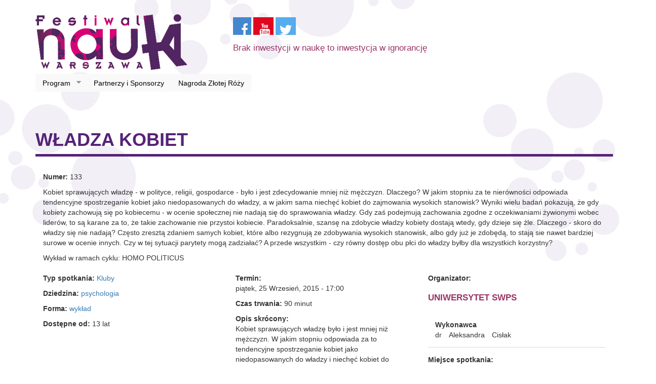

--- FILE ---
content_type: text/html; charset=utf-8
request_url: https://festiwalnauki.edu.pl/2015/spotkania/wladza-kobiet
body_size: 7298
content:
<!DOCTYPE html PUBLIC "-//W3C//DTD XHTML+RDFa 1.0//EN"
  "http://www.w3.org/MarkUp/DTD/xhtml-rdfa-1.dtd">
<html lang="pl" dir="ltr"
  xmlns:content="http://purl.org/rss/1.0/modules/content/"
  xmlns:dc="http://purl.org/dc/terms/"
  xmlns:foaf="http://xmlns.com/foaf/0.1/"
  xmlns:og="http://ogp.me/ns#"
  xmlns:rdfs="http://www.w3.org/2000/01/rdf-schema#"
  xmlns:sioc="http://rdfs.org/sioc/ns#"
  xmlns:sioct="http://rdfs.org/sioc/types#"
  xmlns:skos="http://www.w3.org/2004/02/skos/core#"
  xmlns:xsd="http://www.w3.org/2001/XMLSchema#">
<head profile="http://www.w3.org/1999/xhtml/vocab">
  <meta charset="utf-8">
  <meta name="viewport" content="width=device-width, initial-scale=1.0">
  <meta http-equiv="Content-Type" content="text/html; charset=utf-8" />
<meta about="/2015/organizatorzy/uniwersytet-swps" typeof="skos:Concept" property="rdfs:label skos:prefLabel" content="Uniwersytet SWPS" />
<link rel="shortcut icon" href="https://festiwalnauki.edu.pl/2015/sites/default/files/festiwal-nauki-favicon-32.png" type="image/png" />
<meta name="description" content="Kobiet sprawujących władzę - w polityce, religii, gospodarce - było i jest zdecydowanie mniej niż mężczyzn. Dlaczego? W jakim stopniu za te nierówności odpowiada tendencyjne spostrzeganie kobiet jako niedopasowanych do władzy, a w jakim sama niechęć kobiet do zajmowania wysokich stanowisk? Wyniki wielu badań pokazują, że gdy kobiety zachowują się po kobiecemu - w ocenie społecznej nie nadają się do sprawowania władzy. Gdy zaś podejmują zachowania zgodne z oczekiwaniami żywionymi wobec liderów, to są karane za to, że takie zachowanie nie przystoi kobiecie." />
<meta name="generator" content="Drupal 7 (http://drupal.org)" />
<link rel="canonical" href="http://festiwalnauki.edu.pl/2015/spotkania/wladza-kobiet" />
<link rel="shortlink" href="http://festiwalnauki.edu.pl/2015/node/784" />
  <title>Władza kobiet | Festiwal Nauki</title>
  <style>
@import url("https://festiwalnauki.edu.pl/2015/modules/system/system.base.css?p4nfkg");
</style>
<style>
@import url("https://festiwalnauki.edu.pl/2015/sites/all/modules/simplenews/simplenews.css?p4nfkg");
@import url("https://festiwalnauki.edu.pl/2015/sites/all/modules/calendar/css/calendar_multiday.css?p4nfkg");
@import url("https://festiwalnauki.edu.pl/2015/sites/all/modules/date/date_api/date.css?p4nfkg");
@import url("https://festiwalnauki.edu.pl/2015/sites/all/modules/date/date_popup/themes/datepicker.1.7.css?p4nfkg");
@import url("https://festiwalnauki.edu.pl/2015/sites/all/modules/date/date_repeat_field/date_repeat_field.css?p4nfkg");
@import url("https://festiwalnauki.edu.pl/2015/modules/field/theme/field.css?p4nfkg");
@import url("https://festiwalnauki.edu.pl/2015/sites/all/modules/views/css/views.css?p4nfkg");
@import url("https://festiwalnauki.edu.pl/2015/sites/all/modules/ckeditor/css/ckeditor.css?p4nfkg");
</style>
<style>
@import url("https://festiwalnauki.edu.pl/2015/sites/all/modules/colorbox/styles/plain/colorbox_style.css?p4nfkg");
@import url("https://festiwalnauki.edu.pl/2015/sites/all/modules/ctools/css/ctools.css?p4nfkg");
@import url("https://festiwalnauki.edu.pl/2015/sites/all/modules/panels/css/panels.css?p4nfkg");
@import url("https://festiwalnauki.edu.pl/2015/sites/all/modules/search_autocomplete/css/themes/minimal.css?p4nfkg");
@import url("https://festiwalnauki.edu.pl/2015/sites/all/modules/field_group/field_group.css?p4nfkg");
@import url("https://festiwalnauki.edu.pl/2015/sites/all/modules/field_group_inline/field_group_inline.css?p4nfkg");
@import url("https://festiwalnauki.edu.pl/2015/sites/all/modules/field_collection/field_collection.theme.css?p4nfkg");
@import url("https://festiwalnauki.edu.pl/2015/sites/all/modules/addressfield/addressfield.css?p4nfkg");
@import url("https://festiwalnauki.edu.pl/2015/sites/all/modules/geofield/modules/geofield_map/css/geofield_map.css?p4nfkg");
@import url("https://festiwalnauki.edu.pl/2015/sites/all/libraries/superfish/css/superfish.css?p4nfkg");
@import url("https://festiwalnauki.edu.pl/2015/sites/all/libraries/superfish/style/white.css?p4nfkg");
</style>
<style>
@import url("https://festiwalnauki.edu.pl/2015/sites/all/themes/festiwaltheme/css/style.css?p4nfkg");
</style>
<style>
@import url("https://festiwalnauki.edu.pl/2015/sites/default/files/jqueryui_theme/custom_theme/jquery.ui.dialog.css?p4nfkg");
@import url("https://festiwalnauki.edu.pl/2015/sites/default/files/jqueryui_theme/custom_theme/jquery.ui.resizable.min.css?p4nfkg");
@import url("https://festiwalnauki.edu.pl/2015/sites/default/files/jqueryui_theme/custom_theme/jquery.ui.autocomplete.css?p4nfkg");
@import url("https://festiwalnauki.edu.pl/2015/sites/default/files/jqueryui_theme/custom_theme/jquery.ui.autocomplete.min.css?p4nfkg");
@import url("https://festiwalnauki.edu.pl/2015/sites/default/files/jqueryui_theme/custom_theme/jquery.ui.button.css?p4nfkg");
@import url("https://festiwalnauki.edu.pl/2015/sites/default/files/jqueryui_theme/custom_theme/jquery.ui.core.css?p4nfkg");
@import url("https://festiwalnauki.edu.pl/2015/sites/default/files/jqueryui_theme/custom_theme/jquery.ui.spinner.min.css?p4nfkg");
@import url("https://festiwalnauki.edu.pl/2015/sites/default/files/jqueryui_theme/custom_theme/jquery.ui.all.css?p4nfkg");
@import url("https://festiwalnauki.edu.pl/2015/sites/default/files/jqueryui_theme/custom_theme/jquery.ui.core.min.css?p4nfkg");
@import url("https://festiwalnauki.edu.pl/2015/sites/default/files/jqueryui_theme/custom_theme/jquery.ui.button.min.css?p4nfkg");
@import url("https://festiwalnauki.edu.pl/2015/sites/default/files/jqueryui_theme/custom_theme/jquery.ui.theme.min.css?p4nfkg");
@import url("https://festiwalnauki.edu.pl/2015/sites/default/files/jqueryui_theme/custom_theme/jquery.ui.base.css?p4nfkg");
@import url("https://festiwalnauki.edu.pl/2015/sites/default/files/jqueryui_theme/custom_theme/jquery.ui.selectable.css?p4nfkg");
@import url("https://festiwalnauki.edu.pl/2015/sites/default/files/jqueryui_theme/custom_theme/jquery.ui.accordion.min.css?p4nfkg");
@import url("https://festiwalnauki.edu.pl/2015/sites/default/files/jqueryui_theme/custom_theme/jquery.ui.datepicker.css?p4nfkg");
@import url("https://festiwalnauki.edu.pl/2015/sites/default/files/jqueryui_theme/custom_theme/jquery.ui.slider.min.css?p4nfkg");
@import url("https://festiwalnauki.edu.pl/2015/sites/default/files/jqueryui_theme/custom_theme/jquery.ui.progressbar.min.css?p4nfkg");
@import url("https://festiwalnauki.edu.pl/2015/sites/default/files/jqueryui_theme/custom_theme/jquery.ui.tabs.css?p4nfkg");
@import url("https://festiwalnauki.edu.pl/2015/sites/default/files/jqueryui_theme/custom_theme/jquery.ui.theme.css?p4nfkg");
@import url("https://festiwalnauki.edu.pl/2015/sites/default/files/jqueryui_theme/custom_theme/jquery.ui.menu.min.css?p4nfkg");
@import url("https://festiwalnauki.edu.pl/2015/sites/default/files/jqueryui_theme/custom_theme/jquery-ui.css?p4nfkg");
@import url("https://festiwalnauki.edu.pl/2015/sites/default/files/jqueryui_theme/custom_theme/jquery.ui.progressbar.css?p4nfkg");
@import url("https://festiwalnauki.edu.pl/2015/sites/default/files/jqueryui_theme/custom_theme/jquery.ui.menu.css?p4nfkg");
@import url("https://festiwalnauki.edu.pl/2015/sites/default/files/jqueryui_theme/custom_theme/jquery.ui.tooltip.css?p4nfkg");
@import url("https://festiwalnauki.edu.pl/2015/sites/default/files/jqueryui_theme/custom_theme/jquery.ui.slider.css?p4nfkg");
@import url("https://festiwalnauki.edu.pl/2015/sites/default/files/jqueryui_theme/custom_theme/jquery.ui.tabs.min.css?p4nfkg");
@import url("https://festiwalnauki.edu.pl/2015/sites/default/files/jqueryui_theme/custom_theme/jquery-ui.min.css?p4nfkg");
@import url("https://festiwalnauki.edu.pl/2015/sites/default/files/jqueryui_theme/custom_theme/jquery.ui.accordion.css?p4nfkg");
@import url("https://festiwalnauki.edu.pl/2015/sites/default/files/jqueryui_theme/custom_theme/jquery.ui.spinner.css?p4nfkg");
@import url("https://festiwalnauki.edu.pl/2015/sites/default/files/jqueryui_theme/custom_theme/jquery.ui.selectable.min.css?p4nfkg");
@import url("https://festiwalnauki.edu.pl/2015/sites/default/files/jqueryui_theme/custom_theme/jquery.ui.tooltip.min.css?p4nfkg");
</style>
<style>
@import url("https://festiwalnauki.edu.pl/2015/sites/default/files/jqueryui_theme/custom_theme/jquery.ui.resizable.css?p4nfkg");
@import url("https://festiwalnauki.edu.pl/2015/sites/default/files/jqueryui_theme/custom_theme/jquery.ui.dialog.min.css?p4nfkg");
@import url("https://festiwalnauki.edu.pl/2015/sites/default/files/jqueryui_theme/custom_theme/jquery.ui.datepicker.min.css?p4nfkg");
</style>
  <!-- HTML5 element support for IE6-8 -->
  <!--[if lt IE 9]>
    <script src="//html5shiv.googlecode.com/svn/trunk/html5.js"></script>
  <![endif]-->
  <script src="//code.jquery.com/jquery-1.7.1.min.js"></script>
<script>window.jQuery || document.write("<script src='/2015/sites/all/modules/jquery_update/replace/jquery/1.7/jquery.min.js'>\x3C/script>")</script>
<script src="https://festiwalnauki.edu.pl/2015/misc/jquery.once.js?v=1.2"></script>
<script src="https://festiwalnauki.edu.pl/2015/misc/drupal.js?p4nfkg"></script>
<script src="//code.jquery.com/ui/1.10.2/jquery-ui.min.js"></script>
<script>window.jQuery.ui || document.write("<script src='/2015/sites/all/modules/jquery_update/replace/ui/ui/minified/jquery-ui.min.js'>\x3C/script>")</script>
<script src="https://festiwalnauki.edu.pl/2015/sites/all/modules/button_field/js/button_field.ajax.js?p4nfkg"></script>
<script src="https://festiwalnauki.edu.pl/2015/sites/default/files/languages/pl_HS0lFQG2mQHkQvdtwA6q719jagi1R8ZTjqNGYulUfHM.js?p4nfkg"></script>
<script src="https://festiwalnauki.edu.pl/2015/sites/all/libraries/colorbox/jquery.colorbox-min.js?p4nfkg"></script>
<script src="https://festiwalnauki.edu.pl/2015/sites/all/modules/colorbox/js/colorbox.js?p4nfkg"></script>
<script src="https://festiwalnauki.edu.pl/2015/sites/all/modules/colorbox/styles/plain/colorbox_style.js?p4nfkg"></script>
<script src="https://festiwalnauki.edu.pl/2015/sites/all/modules/search_autocomplete/js/jquery.autocomplete.js?p4nfkg"></script>
<script src="https://festiwalnauki.edu.pl/2015/sites/all/modules/google_analytics/googleanalytics.js?p4nfkg"></script>
<script>(function(i,s,o,g,r,a,m){i["GoogleAnalyticsObject"]=r;i[r]=i[r]||function(){(i[r].q=i[r].q||[]).push(arguments)},i[r].l=1*new Date();a=s.createElement(o),m=s.getElementsByTagName(o)[0];a.async=1;a.src=g;m.parentNode.insertBefore(a,m)})(window,document,"script","//www.google-analytics.com/analytics.js","ga");ga("create", "UA-65624634-1", {"cookieDomain":"auto"});ga("set", "anonymizeIp", true);ga("send", "pageview");</script>
<script src="https://festiwalnauki.edu.pl/2015/sites/all/modules/field_group/field_group.js?p4nfkg"></script>
<script src="//maps.googleapis.com/maps/api/js?sensor=false"></script>
<script src="https://festiwalnauki.edu.pl/2015/sites/all/modules/geofield/modules/geofield_map/js/GeoJSON.js?p4nfkg"></script>
<script src="https://festiwalnauki.edu.pl/2015/sites/all/modules/geofield/modules/geofield_map/js/geofield_map.js?p4nfkg"></script>
<script src="https://festiwalnauki.edu.pl/2015/sites/all/libraries/superfish/jquery.hoverIntent.minified.js?p4nfkg"></script>
<script src="https://festiwalnauki.edu.pl/2015/sites/all/libraries/superfish/supposition.js?p4nfkg"></script>
<script src="https://festiwalnauki.edu.pl/2015/sites/all/libraries/superfish/superfish.js?p4nfkg"></script>
<script src="https://festiwalnauki.edu.pl/2015/sites/all/libraries/superfish/supersubs.js?p4nfkg"></script>
<script src="https://festiwalnauki.edu.pl/2015/sites/all/modules/superfish/superfish.js?p4nfkg"></script>
<script src="https://festiwalnauki.edu.pl/2015/sites/all/themes/festiwaltheme/bootstrap/js/affix.js?p4nfkg"></script>
<script src="https://festiwalnauki.edu.pl/2015/sites/all/themes/festiwaltheme/bootstrap/js/alert.js?p4nfkg"></script>
<script src="https://festiwalnauki.edu.pl/2015/sites/all/themes/festiwaltheme/bootstrap/js/button.js?p4nfkg"></script>
<script src="https://festiwalnauki.edu.pl/2015/sites/all/themes/festiwaltheme/bootstrap/js/carousel.js?p4nfkg"></script>
<script src="https://festiwalnauki.edu.pl/2015/sites/all/themes/festiwaltheme/bootstrap/js/collapse.js?p4nfkg"></script>
<script src="https://festiwalnauki.edu.pl/2015/sites/all/themes/festiwaltheme/bootstrap/js/dropdown.js?p4nfkg"></script>
<script src="https://festiwalnauki.edu.pl/2015/sites/all/themes/festiwaltheme/bootstrap/js/modal.js?p4nfkg"></script>
<script src="https://festiwalnauki.edu.pl/2015/sites/all/themes/festiwaltheme/bootstrap/js/tooltip.js?p4nfkg"></script>
<script src="https://festiwalnauki.edu.pl/2015/sites/all/themes/festiwaltheme/bootstrap/js/popover.js?p4nfkg"></script>
<script src="https://festiwalnauki.edu.pl/2015/sites/all/themes/festiwaltheme/bootstrap/js/scrollspy.js?p4nfkg"></script>
<script src="https://festiwalnauki.edu.pl/2015/sites/all/themes/festiwaltheme/bootstrap/js/tab.js?p4nfkg"></script>
<script src="https://festiwalnauki.edu.pl/2015/sites/all/themes/festiwaltheme/bootstrap/js/transition.js?p4nfkg"></script>
<script>jQuery.extend(Drupal.settings, {"basePath":"\/2015\/","pathPrefix":"","ajaxPageState":{"theme":"festiwaltheme","theme_token":"Ps6isrePdMI2U4c55SXFuOBfIyyTjTuWQescD0fy6fs","js":{"sites\/all\/themes\/bootstrap\/js\/bootstrap.js":1,"\/\/code.jquery.com\/jquery-1.7.1.min.js":1,"0":1,"misc\/jquery.once.js":1,"misc\/drupal.js":1,"\/\/code.jquery.com\/ui\/1.10.2\/jquery-ui.min.js":1,"1":1,"sites\/all\/modules\/button_field\/js\/button_field.ajax.js":1,"public:\/\/languages\/pl_HS0lFQG2mQHkQvdtwA6q719jagi1R8ZTjqNGYulUfHM.js":1,"sites\/all\/libraries\/colorbox\/jquery.colorbox-min.js":1,"sites\/all\/modules\/colorbox\/js\/colorbox.js":1,"sites\/all\/modules\/colorbox\/styles\/plain\/colorbox_style.js":1,"sites\/all\/modules\/search_autocomplete\/js\/jquery.autocomplete.js":1,"sites\/all\/modules\/google_analytics\/googleanalytics.js":1,"2":1,"sites\/all\/modules\/field_group\/field_group.js":1,"\/\/maps.googleapis.com\/maps\/api\/js?sensor=false":1,"sites\/all\/modules\/geofield\/modules\/geofield_map\/js\/GeoJSON.js":1,"sites\/all\/modules\/geofield\/modules\/geofield_map\/js\/geofield_map.js":1,"sites\/all\/libraries\/superfish\/jquery.hoverIntent.minified.js":1,"sites\/all\/libraries\/superfish\/supposition.js":1,"sites\/all\/libraries\/superfish\/superfish.js":1,"sites\/all\/libraries\/superfish\/supersubs.js":1,"sites\/all\/modules\/superfish\/superfish.js":1,"sites\/all\/themes\/festiwaltheme\/bootstrap\/js\/affix.js":1,"sites\/all\/themes\/festiwaltheme\/bootstrap\/js\/alert.js":1,"sites\/all\/themes\/festiwaltheme\/bootstrap\/js\/button.js":1,"sites\/all\/themes\/festiwaltheme\/bootstrap\/js\/carousel.js":1,"sites\/all\/themes\/festiwaltheme\/bootstrap\/js\/collapse.js":1,"sites\/all\/themes\/festiwaltheme\/bootstrap\/js\/dropdown.js":1,"sites\/all\/themes\/festiwaltheme\/bootstrap\/js\/modal.js":1,"sites\/all\/themes\/festiwaltheme\/bootstrap\/js\/tooltip.js":1,"sites\/all\/themes\/festiwaltheme\/bootstrap\/js\/popover.js":1,"sites\/all\/themes\/festiwaltheme\/bootstrap\/js\/scrollspy.js":1,"sites\/all\/themes\/festiwaltheme\/bootstrap\/js\/tab.js":1,"sites\/all\/themes\/festiwaltheme\/bootstrap\/js\/transition.js":1},"css":{"modules\/system\/system.base.css":1,"misc\/ui\/jquery.ui.core.css":1,"misc\/ui\/jquery.ui.theme.css":1,"misc\/ui\/jquery.ui.menu.css":1,"misc\/ui\/jquery.ui.autocomplete.css":1,"sites\/all\/modules\/simplenews\/simplenews.css":1,"sites\/all\/modules\/calendar\/css\/calendar_multiday.css":1,"sites\/all\/modules\/date\/date_api\/date.css":1,"sites\/all\/modules\/date\/date_popup\/themes\/datepicker.1.7.css":1,"sites\/all\/modules\/date\/date_repeat_field\/date_repeat_field.css":1,"modules\/field\/theme\/field.css":1,"sites\/all\/modules\/views\/css\/views.css":1,"sites\/all\/modules\/ckeditor\/css\/ckeditor.css":1,"sites\/all\/modules\/colorbox\/styles\/plain\/colorbox_style.css":1,"sites\/all\/modules\/ctools\/css\/ctools.css":1,"sites\/all\/modules\/panels\/css\/panels.css":1,"sites\/all\/modules\/search_autocomplete\/css\/themes\/minimal.css":1,"sites\/all\/modules\/field_group\/field_group.css":1,"sites\/all\/modules\/field_group_inline\/field_group_inline.css":1,"sites\/all\/modules\/field_collection\/field_collection.theme.css":1,"sites\/all\/modules\/addressfield\/addressfield.css":1,"sites\/all\/modules\/geofield\/modules\/geofield_map\/css\/geofield_map.css":1,"sites\/all\/libraries\/superfish\/css\/superfish.css":1,"sites\/all\/libraries\/superfish\/style\/white.css":1,"sites\/all\/themes\/festiwaltheme\/css\/style.css":1,"public:\/\/jqueryui_theme\/custom_theme\/jquery.ui.dialog.css":1,"public:\/\/jqueryui_theme\/custom_theme\/jquery.ui.resizable.min.css":1,"public:\/\/jqueryui_theme\/custom_theme\/jquery.ui.autocomplete.css":1,"public:\/\/jqueryui_theme\/custom_theme\/jquery.ui.autocomplete.min.css":1,"public:\/\/jqueryui_theme\/custom_theme\/jquery.ui.button.css":1,"public:\/\/jqueryui_theme\/custom_theme\/jquery.ui.core.css":1,"public:\/\/jqueryui_theme\/custom_theme\/jquery.ui.spinner.min.css":1,"public:\/\/jqueryui_theme\/custom_theme\/jquery.ui.all.css":1,"public:\/\/jqueryui_theme\/custom_theme\/jquery.ui.core.min.css":1,"public:\/\/jqueryui_theme\/custom_theme\/jquery.ui.button.min.css":1,"public:\/\/jqueryui_theme\/custom_theme\/jquery.ui.theme.min.css":1,"public:\/\/jqueryui_theme\/custom_theme\/jquery.ui.base.css":1,"public:\/\/jqueryui_theme\/custom_theme\/jquery.ui.selectable.css":1,"public:\/\/jqueryui_theme\/custom_theme\/jquery.ui.accordion.min.css":1,"public:\/\/jqueryui_theme\/custom_theme\/jquery.ui.datepicker.css":1,"public:\/\/jqueryui_theme\/custom_theme\/jquery.ui.slider.min.css":1,"public:\/\/jqueryui_theme\/custom_theme\/jquery.ui.progressbar.min.css":1,"public:\/\/jqueryui_theme\/custom_theme\/jquery.ui.tabs.css":1,"public:\/\/jqueryui_theme\/custom_theme\/jquery.ui.theme.css":1,"public:\/\/jqueryui_theme\/custom_theme\/jquery.ui.menu.min.css":1,"public:\/\/jqueryui_theme\/custom_theme\/jquery-ui.css":1,"public:\/\/jqueryui_theme\/custom_theme\/jquery.ui.progressbar.css":1,"public:\/\/jqueryui_theme\/custom_theme\/jquery.ui.menu.css":1,"public:\/\/jqueryui_theme\/custom_theme\/jquery.ui.tooltip.css":1,"public:\/\/jqueryui_theme\/custom_theme\/jquery.ui.slider.css":1,"public:\/\/jqueryui_theme\/custom_theme\/jquery.ui.tabs.min.css":1,"public:\/\/jqueryui_theme\/custom_theme\/jquery-ui.min.css":1,"public:\/\/jqueryui_theme\/custom_theme\/jquery.ui.accordion.css":1,"public:\/\/jqueryui_theme\/custom_theme\/jquery.ui.spinner.css":1,"public:\/\/jqueryui_theme\/custom_theme\/jquery.ui.selectable.min.css":1,"public:\/\/jqueryui_theme\/custom_theme\/jquery.ui.tooltip.min.css":1,"public:\/\/jqueryui_theme\/custom_theme\/jquery.ui.resizable.css":1,"public:\/\/jqueryui_theme\/custom_theme\/jquery.ui.dialog.min.css":1,"public:\/\/jqueryui_theme\/custom_theme\/jquery.ui.datepicker.min.css":1}},"colorbox":{"transition":"elastic","speed":"350","opacity":"0.85","slideshow":false,"slideshowAuto":true,"slideshowSpeed":"2500","slideshowStart":"start slideshow","slideshowStop":"stop slideshow","current":"{current} of {total}","previous":"\u00ab Prev","next":"Next \u00bb","close":"Close","overlayClose":true,"maxWidth":"98%","maxHeight":"98%","initialWidth":"300","initialHeight":"250","fixed":true,"scrolling":true,"mobiledetect":true,"mobiledevicewidth":"480px"},"jcarousel":{"ajaxPath":"\/2015\/jcarousel\/ajax\/views"},"search_autocomplete":{"form1":{"selector":"#search-form[action=\u0022\/search\/node\u0022] #edit-keys","minChars":"3","max_sug":"10","type":"internal","datas":"https:\/\/festiwalnauki.edu.pl\/2015\/search_autocomplete\/autocomplete\/1\/","fid":"1","theme":"minimal","auto_submit":"1","auto_redirect":"1"},"form2":{"selector":"#search-form[action=\u0022\/search\/user\u0022] #edit-keys","minChars":"3","max_sug":"10","type":"internal","datas":"https:\/\/festiwalnauki.edu.pl\/2015\/search_autocomplete\/autocomplete\/2\/","fid":"2","theme":"minimal","auto_submit":"1","auto_redirect":"1"},"form3":{"selector":"#edit-search-block-form--2","minChars":"3","max_sug":"10","type":"internal","datas":"https:\/\/festiwalnauki.edu.pl\/2015\/search_autocomplete\/autocomplete\/3\/","fid":"3","theme":"minimal","auto_submit":"1","auto_redirect":"1"},"form4":{"selector":"input#edit-keys-1","minChars":"3","max_sug":"10","type":"internal","datas":"https:\/\/festiwalnauki.edu.pl\/2015\/search_autocomplete\/autocomplete\/4\/","fid":"4","theme":"minimal","auto_submit":"1","auto_redirect":"1"}},"googleanalytics":{"trackOutbound":1,"trackMailto":1,"trackDownload":1,"trackDownloadExtensions":"7z|aac|arc|arj|asf|asx|avi|bin|csv|doc(x|m)?|dot(x|m)?|exe|flv|gif|gz|gzip|hqx|jar|jpe?g|js|mp(2|3|4|e?g)|mov(ie)?|msi|msp|pdf|phps|png|ppt(x|m)?|pot(x|m)?|pps(x|m)?|ppam|sld(x|m)?|thmx|qtm?|ra(m|r)?|sea|sit|tar|tgz|torrent|txt|wav|wma|wmv|wpd|xls(x|m|b)?|xlt(x|m)|xlam|xml|z|zip"},"superfish":{"1":{"id":"1","sf":{"animation":{"opacity":"show","height":"show"},"speed":"\u0027fast\u0027","autoArrows":true,"dropShadows":true,"disableHI":false},"plugins":{"supposition":true,"bgiframe":false,"supersubs":{"minWidth":"12","maxWidth":"27","extraWidth":1}}}},"field_group":{"inline":"full"},"geofieldMap":{"geofield-map-entity-node-784-field-wspolrzedne":{"map_settings":{"zoom":"8","min_zoom":"0","max_zoom":"0","controltype":"default","mtc":"standard","pancontrol":1,"maptype":"map","baselayers_map":1,"baselayers_satellite":1,"baselayers_hybrid":1,"baselayers_physical":0,"scale":0,"overview":0,"overview_opened":0,"scrollwheel":0,"draggable":0,"streetview_show":0,"center":{"lat":0,"lon":0}},"data":{"type":"Point","coordinates":[21.06600900000000109457687358371913433074951171875,52.24842100000000044701664592139422893524169921875],"properties":{"description":"W\u0142adza kobiet"}}}},"bootstrap":{"anchorsFix":1,"anchorsSmoothScrolling":1,"popoverEnabled":1,"popoverOptions":{"animation":1,"html":0,"placement":"right","selector":"","trigger":"click","title":"","content":"","delay":0,"container":"body"},"tooltipEnabled":0,"tooltipOptions":{"animation":1,"html":0,"placement":"auto left","selector":"","trigger":"hover focus","delay":0,"container":"body"}}});</script>
</head>
<body class="html not-front not-logged-in no-sidebars page-node page-node- page-node-784 node-type-spotkanie" >
  <div id="skip-link">
    <a href="#main-content" class="element-invisible element-focusable">Przejdź do treści</a>
  </div>
    <header id="navbar" role="banner" class="navbar container navbar-default">
  <div class="container">
    <div class="row">
      <div class="col-sm-4">
        <div class="navbar-header">
                      <a class="logo navbar-btn pull-left" href="http://festiwalnauki.edu.pl/" title="Strona główna">
              <img src="https://festiwalnauki.edu.pl/2015/sites/default/files/festiwal-nauki-logo-300.png" alt="Strona główna" class="img-responsive" />
            </a>
                            </div>
      </div>
      <div class="col-sm-8">
        <div class="row">
          <div class="col-sm-8">   
                            <div class="region region-social">
    <section id="block-block-3" class="block block-block clearfix">

      
   <p><a href="http://facebook.com/FestiwalNaukiwWarszawie" target="_blank"><img alt="Festiwal Nauki - Facebook" src="/sites/default/files/icon-fb.jpg" style="height:35px; width:36px" /></a> <a href="http://youtube.com/FNwWarszawie" target="_blank"><img alt="Festiwal Nauki - YouTube" class="attr__format__media_original attr__typeof__foaf:Image img__fid__13 img__view_mode__media_original media-image" src="/sites/default/files/icon-yt.jpg" style="height:35px; width:40px" /></a> <a href="https://twitter.com/FNWarszawa" target="_blank"><img alt="Fastiwal Nauki - Twitter" src="/sites/default/files/fnwarszawa.png" style="height:35px; width:40px" /></a></p>
 
</section> <!-- /.block -->
  </div>
                          
                          <p class="lead">Brak inwestycji w naukę to inwestycja w ignorancję</p>
                  
          </div>
          <div class="col-sm-4">
              
          </div>
        </div>
      </div>
    </div>
          <div class="row">
            <div class="col-sm-12">
              <!-- .btn-navbar is used as the toggle for collapsed navbar content -->
              <button type="button" class="navbar-toggle" data-toggle="collapse" data-target=".navbar-collapse">
                <span class="sr-only">Toggle navigation</span>
                <span class="icon-bar"></span>
                <span class="icon-bar"></span>
                <span class="icon-bar"></span>
              </button>        
                              <div class="navbar-collapse collapse">
                  <nav role="navigation">
                                                                                    <div class="region region-navigation">
    <section id="block-superfish-1" class="block block-superfish clearfix">

      
  <ul id="superfish-1" class="menu sf-menu sf-main-menu sf-horizontal sf-style-white sf-total-items-3 sf-parent-items-1 sf-single-items-2"><li id="menu-1292-1" class="first odd sf-item-1 sf-depth-1 sf-total-children-3 sf-parent-children-0 sf-single-children-3 menuparent"><a href="/2015/node/1446" class="sf-depth-1 menuparent">Program</a><ul><li id="menu-1263-1" class="first odd sf-item-1 sf-depth-2 sf-no-children"><a href="/2015/program/spotkania" class="sf-depth-2">Spotkania</a></li><li id="menu-1288-1" class="middle even sf-item-2 sf-depth-2 sf-no-children"><a href="/2015/program/spotkania/kluby-mlodziezowe" class="sf-depth-2">Kluby Młodzieżowe</a></li><li id="menu-1264-1" class="last odd sf-item-3 sf-depth-2 sf-no-children"><a href="/2015/program/lekcje" class="sf-depth-2">Lekcje</a></li></ul></li><li id="menu-903-1" class="middle even sf-item-2 sf-depth-1 sf-no-children"><a href="/2015/partnerzy-i-sponsorzy" class="sf-depth-1">Partnerzy i Sponsorzy</a></li><li id="menu-894-1" class="last odd sf-item-3 sf-depth-1 sf-no-children"><a href="/2015/nagroda-zlotej-rozy" class="sf-depth-1">Nagroda Złotej Róży</a></li></ul>
</section> <!-- /.block -->
  </div>
                    
                                      </nav>
                </div>
                            
            </div>
          </div>
          <div class="row">
            <div class="col-sm-12 col-md-4 col-md-offset-8">
                            
            </div>
          </div>    
  </div>
</header>

<div class="main-container container">

  <header role="banner" id="page-header">
      </header> <!-- /#page-header -->

  <div class="row">

    
    <section class="col-sm-12">
                  <a id="main-content"></a>
                    <h1 class="page-header">Władza kobiet</h1>
                                                    <div class="region region-content">
    <section id="block-system-main" class="block block-system clearfix">

      
  

<div  about="/2015/spotkania/wladza-kobiet" typeof="sioc:Item foaf:Document" class="clearfix node node-spotkanie view-mode-full">
        <div class="row-fluid">
      <div class="col-sm-12 ">
        <div class="field field-name-field-numer-spotkania field-type-computed field-label-inline clearfix"><div class="field-label">Numer:&nbsp;</div><div class="field-items"><div class="field-item even">133</div></div></div><div class="field field-name-body field-type-text-with-summary field-label-hidden"><div class="field-items"><div class="field-item even" property="content:encoded"><p>Kobiet sprawujących władzę - w polityce, religii, gospodarce - było i jest zdecydowanie mniej niż mężczyzn. Dlaczego? W jakim stopniu za te nierówności odpowiada tendencyjne spostrzeganie kobiet jako niedopasowanych do władzy, a w jakim sama niechęć kobiet do zajmowania wysokich stanowisk? Wyniki wielu badań pokazują, że gdy kobiety zachowują się po kobiecemu - w ocenie społecznej nie nadają się do sprawowania władzy. Gdy zaś podejmują zachowania zgodne z oczekiwaniami żywionymi wobec liderów, to są karane za to, że takie zachowanie nie przystoi kobiecie. Paradoksalnie, szansę na zdobycie władzy kobiety dostają wtedy, gdy dzieje się źle. Dlaczego - skoro do władzy się nie nadają? Często zresztą zdaniem samych kobiet, które albo rezygnują ze zdobywania wysokich stanowisk, albo gdy już je zdobędą, to stają sie nawet bardziej surowe w ocenie innych. Czy w tej sytuacji parytety mogą zadziałać? A przede wszystkim - czy równy dostęp obu płci do władzy byłby dla wszystkich korzystny?</p>
<p>Wykład w ramach cyklu: HOMO POLITICUS</p>
</div></div></div>      </div>
    </div>
        <div class="row-fluid">
      <div class="col-sm-4 ">
        <div class="field field-name-field-typ-spotkania field-type-taxonomy-term-reference field-label-inline clearfix"><div class="field-label">Typ spotkania:&nbsp;</div><div class="field-items"><div class="field-item even"><a href="/2015/typy-spotkan/kluby" typeof="skos:Concept" property="rdfs:label skos:prefLabel" datatype="">Kluby</a></div></div></div><div class="field field-name-field-dziedzina field-type-taxonomy-term-reference field-label-inline clearfix"><div class="field-label">Dziedzina:&nbsp;</div><div class="field-items"><div class="field-item even"><a href="/2015/dziedziny/psychologia" typeof="skos:Concept" property="rdfs:label skos:prefLabel" datatype="">psychologia</a></div></div></div><div class="field field-name-field-forma field-type-taxonomy-term-reference field-label-inline clearfix"><div class="field-label">Forma:&nbsp;</div><div class="field-items"><div class="field-item even"><a href="/2015/formy-wydarzen/wyklad" typeof="skos:Concept" property="rdfs:label skos:prefLabel" datatype="">wykład</a></div></div></div><div class="field field-name-field-ograniczenie-wieku-od field-type-number-integer field-label-inline clearfix"><div class="field-label">Dostępne od:&nbsp;</div><div class="field-items"><div class="field-item even">13 lat</div></div></div>      </div>
      <div class="col-sm-4 ">
        <div class="field field-name-field-termin field-type-datetime field-label-above"><div class="field-label">Termin:&nbsp;</div><div class="field-items"><div class="field-item even"><span class="date-display-single" property="dc:date" datatype="xsd:dateTime" content="2015-09-25T17:00:00+02:00">piątek, 25 Wrzesień, 2015 - 17:00</span></div></div></div><div class="field field-name-field-czas-trwania field-type-number-integer field-label-inline clearfix"><div class="field-label">Czas trwania:&nbsp;</div><div class="field-items"><div class="field-item even">90 minut</div></div></div><div class="field field-name-field-opis-do-prasy field-type-text-long field-label-above"><div class="field-label">Opis skrócony:&nbsp;</div><div class="field-items"><div class="field-item even">Kobiet sprawujących władzę było i jest mniej niż mężczyzn. W jakim stopniu odpowiada za to tendencyjne spostrzeganie kobiet jako niedopasowanych do władzy i niechęć kobiet do zajmowania wysokich stanowisk? Czy w tej sytuacji parytety mogą zadziałać?</div></div></div><div class="field field-name-field-dodatkowe-informacje field-type-text-long field-label-above"><div class="field-label">Dodatkowe informacje:&nbsp;</div><div class="field-items"><div class="field-item even">Cykl: HOMO POLITICUS

</div></div></div>      </div>
      <div class="col-sm-4 ">
        <div class="field field-name-field-organizator field-type-taxonomy-term-reference field-label-above"><div class="field-label">Organizator:&nbsp;</div><div class="field-items"><div class="field-item even"><div id="taxonomy-term-116" class="taxonomy-term vocabulary-organizatorzy">

      <h2><a href="/2015/organizatorzy/uniwersytet-swps">Uniwersytet SWPS</a></h2>
  
  <div class="content">
      </div>

</div>
</div></div></div><div class="field-collection-container clearfix"><div class="field field-name-field-wykonawcy field-type-field-collection field-label-hidden"><div class="field-items"><div class="field-item even"><div class="field-collection-view clearfix view-mode-full field-collection-view-final"><div class="entity entity-field-collection-item field-collection-item-field-wykonawcy clearfix" about="/2015/field-collection/field-wykonawcy/1018" typeof="">
  <div class="content">
    
  <div class="field-group field-group-inline clearfix group-wykonawca ">
      <div class="field-group-label">Wykonawca</div>
  
      <div class="field-group-inline-item item-field_tytul_stopien">
      
      <div class="field field-name-field-tytul-stopien field-type-taxonomy-term-reference field-label-hidden"><div class="field-items"><div class="field-item even">dr</div></div></div>
              <span class="field-group-inline-separator"></span>
          </div>
      <div class="field-group-inline-item item-field_imie">
      
      <div class="field field-name-field-imie field-type-text field-label-hidden"><div class="field-items"><div class="field-item even">Aleksandra </div></div></div>
              <span class="field-group-inline-separator"></span>
          </div>
      <div class="field-group-inline-item item-field_nazwisko">
      
      <div class="field field-name-field-nazwisko field-type-text field-label-hidden"><div class="field-items"><div class="field-item even">Cisłak</div></div></div>
          </div>
    </div>
  </div>
</div>
</div></div></div></div></div><div class="field field-name-field-lokalizacja field-type-addressfield field-label-above"><div class="field-label">Miejsce spotkania:&nbsp;</div><div class="field-items"><div class="field-item even"><div class="street-block"><div class="thoroughfare">Chodakowska 19/31</div></div><div class="addressfield-container-inline locality-block country-PL"><span class="postal-code">03-815</span> <span class="locality">Warszawa</span></div></div></div></div><div class="field field-name-field-wspolrzedne field-type-geofield field-label-hidden"><div class="field-items"><div class="field-item even"><div style="height:300px; width:100%" id="geofield-map-entity-node-784-field-wspolrzedne" class="geofieldMap"></div></div></div></div>      </div>
    </div>
    </div>


<!-- Needed to activate display suite support on forms -->

</section> <!-- /.block -->
  </div>
    </section>

      
  </div>
</div>
<div id="bottom-line" class="container-fluid">
  <div class="row">
  <div class="col-md-12 col-sm-12 col-xs-12 full-width">
      <div class="purple-light"></div>
      <div class="purple-dark"></div>
      <div class="purple-light"></div>
      <div class="purple-dark"></div>
      <div class="purple-light"></div>
      <div class="purple-dark"></div>
      <div class="purple-light"></div>
      <div class="purple-dark"></div>
      <div class="purple-light"></div>
      <div class="purple-dark"></div>
      <div class="purple-light"></div>
      <div class="purple-dark"></div>
      <div class="purple-light"></div>
  </div>
</div>
</div>
<footer class="footer container-fluid">
  <div class="region region-footer">
    <section id="block-block-1" class="block block-block clearfix">

      
   <p>©2014 Festiwal Nauki</p>
<p class="rteright">Produkcja: <a href="http://intools.pl" target="_blank">inTOOLS</a></p>
 
</section> <!-- /.block -->
  </div>
</footer>
  <script src="https://festiwalnauki.edu.pl/2015/sites/all/themes/bootstrap/js/bootstrap.js?p4nfkg"></script>
</body>
</html>


--- FILE ---
content_type: text/css
request_url: https://festiwalnauki.edu.pl/2015/sites/all/modules/search_autocomplete/css/themes/minimal.css?p4nfkg
body_size: 1879
content:
/*
 * SEARCH AUTOCOMPLETE
 *
 * Sponsored by:
 * www.axiomcafe.fr
 */

/**
 * THEME MINIMAL
 */

/* AUTOCOMPLETE */
input[data-sa-theme="minimal"].ui-autocomplete {
  position: absolute;
  cursor: default;
}
* html input[data-sa-theme="minimal"].ui-autocomplete {
  width: 1px; /* without this, the menu expands to 100% in IE6 */
}

input[data-sa-theme="minimal"].ui-widget-content {
  background: none;
  border-radius: 0px;
  border: 1px solid #c8c8c8;
  box-shadow: 2px 2px 2px -1px rgba(128,128,128,0.6);
  position: absolute;
  font-family: Arial,Tahoma,"Bitstream Vera Sans",sans-serif;
  font-size: 1em;
}

/* AUTOCOMPLETE MENU */
ul[data-sa-theme="minimal"] div {
  display: block;
}
ul[data-sa-theme="minimal"].ui-menu {
  list-style: none;
  padding: 0px;
  margin: 0;
  display: block;
  float: left;
  min-width: 350px;
}
ul[data-sa-theme="minimal"].ui-menu .ui-menu {
  margin-top: -3px;
}
ul[data-sa-theme="minimal"].ui-menu .ui-menu-item {
  margin: 0;
  padding: 0;
  float: left;
  clear: left;
  width: 100%;
  line-height: 14px;
  font-size: 12px;
}
ul[data-sa-theme="minimal"].ui-menu .ui-menu-item a {
  text-decoration: none;
  display: block;
  padding: 0;
}
ul[data-sa-theme="minimal"].ui-menu .ui-menu-item a {
  font-weight: normal;
  margin: -1px;
}

/* Interaction States */
ul[data-sa-theme="minimal"] .ui-state-hover {
  background: none;
  border: none;
  border-radius: 0px;
  background-color: #f6f6f2;
}
ul[data-sa-theme="minimal"] .ui-autocomplete-fields {
  padding: 5px 6px;
  overflow: hidden;
}
ul[data-sa-theme="minimal"] .ui-menu-item-first {
  border-top: 1px solid #808080;
}
ul[data-sa-theme="minimal"] .ui-autocomplete-field-term {
  font-weight: bold;
}
ul[data-sa-theme="minimal"] .ui-autocomplete-field-group {
  background-position: right top;
  background-repeat: no-repeat;
  float: right;
  position: relative;
  right: 5px;
}


--- FILE ---
content_type: text/css
request_url: https://festiwalnauki.edu.pl/2015/sites/default/files/jqueryui_theme/custom_theme/jquery.ui.tooltip.min.css?p4nfkg
body_size: 296
content:
/*! jQuery UI - v1.10.4 - 2015-03-29
* http://jqueryui.com
* Copyright 2015 jQuery Foundation and other contributors; Licensed MIT */

.ui-tooltip{padding:8px;position:absolute;z-index:9999;max-width:300px;-webkit-box-shadow:0 0 5px #aaa;box-shadow:0 0 5px #aaa}body .ui-tooltip{border-width:2px}